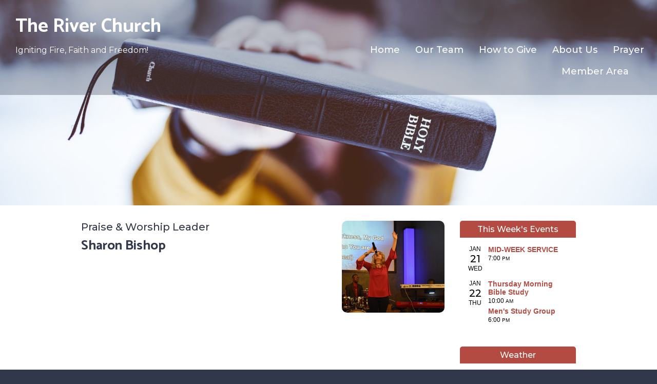

--- FILE ---
content_type: text/html; charset=UTF-8
request_url: https://theriverchurchinc.com/sharon_bishop
body_size: 8238
content:
<!DOCTYPE html>
<html xmlns="http://www.w3.org/1999/xhtml" xmlns:fb="http://ogp.me/ns/fb#">
<head>
	<meta http-equiv="Content-Type" content="text/html; charset=utf-8" />
	<title>The River Church - Our Team - Praise & Worship Leader: Sharon Bishop</title><link rel="stylesheet" type="text/css" href="https://s3.amazonaws.com/mychurchwebsite/css/css520_552.css"><meta name="viewport" content="width=device-width,initial-scale=1, maximum-scale=1, user-scalable=0"><link rel="stylesheet" type="text/css" href="https://s3.amazonaws.com/mychurchwebsite/css/css_mobile520_552.css"><link rel="stylesheet" type="text/css" href="https://fonts.googleapis.com/css?family=Catamaran%3A700%7CMontserrat%7CMontserrat%3A500"><link rel="stylesheet" type="text/css" href="https://files.mychurchwebsite.net/lib/css/iconfonts5/css/fontello.css" media="all"><script defer src="https://files.mychurchwebsite.net/lib/fontawesome/js/fontawesome.min.js" data-style-default="solid" data-family-default="classic"></script>
          <script defer src="https://files.mychurchwebsite.net/lib/fontawesome/js/solid.min.js"></script>
          <script defer src="https://files.mychurchwebsite.net/lib/fontawesome/js/custom-icons.min.js"></script>
          <script defer src="https://files.mychurchwebsite.net/lib/fontawesome/js/brands.min.js"></script><link rel="shortcut icon" href="https://files.mychurchwebsite.net/lib/common/favicon.png" /><link rel="apple-touch-icon-precomposed" href="https://files.mychurchwebsite.net/lib/common/apple-touch-icon.png" /><script src="https://files.mychurchwebsite.net/lib/jquery/jquery-1.12.4.min.js"></script>
<link href="https://files.mychurchwebsite.net/lib/css/weather/weather.css" rel="stylesheet"><script src="https://files.mychurchwebsite.net/lib/javascript/biblegateway.js"></script><meta property="og:image" content="https://s3.amazonaws.com/mychurchwebsite/images/c552/stf_tmcsx6.jpg" /><meta property="og:title" content="Praise & Worship Leader: Sharon Bishop" /><meta property="og:type" content="website" /><link rel="stylesheet" type="text/css" href="https://files.mychurchwebsite.net/lib/jquery/slider/advanced-slider-base2.css" />
<link rel="stylesheet" type="text/css" href="https://files.mychurchwebsite.net/lib/jquery/slider/text-thumbnail/text-thumbnail2.css" />
<script>var $j = jQuery.noConflict();</script><style></style></head>
<body>
<div id="popUp"></div><div id="stickyNav"><div class="w3-row-padding w3-stretch"><div class="w3-col w3-third"><h3>The River Church</h3></div><div class="w3-col w3-twothird right titleNav"><ul class="stickyNavUL"><li><a href="/">Home</a></li><li><a href="/staff">Our&nbsp;Team</a></li><li><a href="/give_here">How&nbsp;to&nbsp;Give</a></li><li><a href="/about_us">About&nbsp;Us</a><ul><li><a href="/what_to_expect">Our Mission</a></li><li><a href="/our_beliefs">Our Faith</a></li></ul></li><li><a href="/prayer">Prayer</a></li><li><a href="/member_area">Member&nbsp;Area</a></li><li><a class="searchSite" href="#"><span class="fa fa-magnifying-glass"></span></a></li></ul></div></div></div><div id="grayOverlay">
    <div id="overlayClose"><span class="fa fa-xmark"></span></div>
	<div class="overlayWindow">
		<div id="overlayTitle"></div>
		<div id="overlayContent"></div>
	</div>
	<div class="overlaySearch">
        <form id="siteSearchForm" method="get">
            <input id="siteSearchInput" type="text" name="search" placeholder="search site" />
        </form>
    </div>
    <div id="overlayPhotos">
        <div id="photoNumBox">&nbsp;</div>
        <div id="prevNextPhoto"><span id="prevPhoto" class="fa fa-left-long"></span> <span id="nextPhoto" class="fa fa-right-long"></span></div>
        <div id="overlayPhoto"></div>
        <br /><div id="overlayCaption"></div>
    </div>
</div>
<div id="bgbg">
            <div class="w3-row" id="headerBG">
            <div class="w3-col l6 m11 s10">
                <header id="header">
                    <h1 id="siteTitle"><a href="/">The River Church</a></h1><h2 id="siteSubtitle"><a href="/">Igniting Fire, Faith and Freedom!</a></h2>                </header>
            </div>
            <nav class="w3-col l6 m1 s2" id="navbar">
                <ul id="nav">
                    <li class="desktopBadge"><a href="https://www.facebook.com/theriverchurchinc" target="_blank"><div class="socialIcon" title="View Our Facebook Page"><span class="fab fa-facebook-f"></span></div></a></li><li class="desktopBadge"><a href="https://instagram.com/theriverinc/" target="_blank"><div class="socialIcon" title="View Our Instagram Feed"><span class="fab fa-instagram"></span></div></a></li><li class="desktopBadge"><a href="https://secure.subsplash.com/ui/access/PJFWPM" target="_blank"><div class="socialIcon" title="Give Online"><span class="fa fa-hand-holding-dollar"></span></div></a></li><li class="desktopBadge"><a href="https://www.mapquest.com/us/wi/wisconsin-rapids/54494-8831/4811-plover-rd-44.414218,-89.765410" target="_blank"><div class="socialIcon" title="See Us on a Map"><span class="fa fa-location-dot"></span></div></a></li><br /><li id="home16238"><a href="/">Home</a></li><li id="staff16239"><a href="/staff">Our&nbsp;Team</a></li><li id="singlepage121862"><a href="/give_here">How&nbsp;to&nbsp;Give</a></li><li id="section16241"><a href="/about_us">About&nbsp;Us</a><ul><li><a href="/what_to_expect">Our Mission</a></li><li><a href="/our_beliefs">Our Faith</a></li></ul></li><li id="prayer16242"><a href="/prayer">Prayer</a></li><li id="member16243"><a href="/member_area">Member&nbsp;Area</a></li><li id="searchLI"><a class="searchSite" href="#"><span class="fa fa-magnifying-glass"></span></a><a href="https://www.facebook.com/theriverchurchinc" target="_blank"><div class="mobileSocialIcon" title="View Our Facebook Page"><span class="fab fa-facebook-f"></span></div></a><a href="https://instagram.com/theriverinc/" target="_blank"><div class="mobileSocialIcon" title="View Our Instagram Feed"><span class="fab fa-instagram"></span></div></a><a href="https://secure.subsplash.com/ui/access/PJFWPM" target="_blank"><div class="mobileSocialIcon" title="Give Online"><span class="fa fa-hand-holding-dollar"></span></div></a><a href="https://www.mapquest.com/us/wi/wisconsin-rapids/54494-8831/4811-plover-rd-44.414218,-89.765410" target="_blank"><div class="mobileSocialIcon" title="See Us on a Map"><span class="fa fa-location-dot"></span></div></a></li>                </ul>
                <div class="right w3-hide-large" id="menuIcon"><span class="fa fa-bars"></span><div class="capt">close</div></div>
            </nav>
        </div>
	<div id="titleArea"><div class="vertical-center center" id="pageTitle"><a href="/staff">Our Team</a> &gt; <h1>Sharon Bishop</h1></div></div><div id="pageHeaderImg" style="background-image: url('https://s3.amazonaws.com/mychurchwebsite/images/c552/page_banner_crop__3qs6de.jpg'); background-position: center center; height:400px;"></div><div id="middleBG"><div class="siteContainer"><div class="pageContent pad10Percent""><div class="innerContent">            <div class="w3-row">
                <main class="w3-col l9 m12 s12" id="contentWithModules">
            <div class="flR15 mb10"><a href="https://s3.amazonaws.com/mychurchwebsite/images/c552/stf_tmcsx6.jpg" class="galleryPhotoSingle" title="Sharon Bishop - Praise &amp; Worship Leader"><img src="https://s3.amazonaws.com/mychurchwebsite/images/c552/stf_tmcsx6_200x5000.jpg" class="roundedEdges10" /></a></div><div class="mb15"><h3 class="mb3">Praise & Worship Leader</h3><h2>Sharon Bishop</h2></div><div class="clear"></div></main><aside class="w3-col l3 m12 s12" id="moduleBar"><div class="refBar roundedEdges5"><div class="moduleBorder upcomingEvents" data-pageID="calendar" data-elemID="events18797"><div class="moduleHeader">This Week's Events</div><div class="moduleBody"><div class="clear mb10"><div class="flL10 center mb15 numBox"><div class="capt">JAN</div><h3 style="margin:0;">21</h3><div class="capt">WED</div></div><div style="overflow:hidden;"><div class="mb5"><b><a class="calLink" href="/" data-vars="day/21/1/2026/0/0/0">MID-WEEK SERVICE</a></b><br /><span class="capt">7:00&nbsp;<small>PM</small></span></div></div></div><div class="clear mb10"><div class="flL10 center mb15 numBox"><div class="capt">JAN</div><h3 style="margin:0;">22</h3><div class="capt">THU</div></div><div style="overflow:hidden;"><div class="mb5"><b><a class="calLink" href="/" data-vars="day/22/1/2026/0/0/0">Thursday Morning Bible Study</a></b><br /><span class="capt">10:00&nbsp;<small>AM</small></span></div><div class="mb5"><b><a class="calLink" href="/" data-vars="day/22/1/2026/0/0/0">Men's Study Group</a></b><br /><span class="capt">6:00&nbsp;<small>PM</small></span></div></div></div><script>
            $j(function(){
                $j(".calLink").click(function(){
                    window.location = "/full_calendar/grid/"+$j(this).data("vars");
                    return false;
                });
            });
        </script></div></div><div class="moduleBorder">
	<div class="moduleHeader">
		Weather
	</div>
	<div class="moduleBody">
        <div class="forecast"><div class="center mb10"><h4>Wisconsin Rapids, Wisconsin</h4><p><i>A cold wave from Thursday into Sunday</i></p></div><div class="w3-row">
                        <div class="w3-col w3-half center">
                            <h1><span class="fa fa-moon-stars"></span> -11<sup>&deg;</sup></h1>
                            <h3 class="mb10">
                                <span class="fa fa-up-long"></span> 11<sup>&deg;</sup> <span class="fa fa-down-long"></span> 7<sup>&deg;</sup>
                            </h3>
                        </div>
                        <div class="w3-col w3-half">
                            <h3>Clear</h3>
                            Feels Like: -11<sup>&deg;</sup>
                            <br />Humidity: 80%
                            <br />Wind: 4 <small>MPH</small>
                        </div>
                    </div><div class="w3-row mt10">
                        <div class="w3-col w3-third center">
                            Wed
                            <h3 class="mt5 fa fa-snowflakes"></h3>
                            <div class="capt"><span class="fa fa-up-long"></span> 20 <span class="fa fa-down-long"></span> 3</div>
                        </div>
                        <div class="w3-col w3-third center">
                            Thu
                            <h3 class="mt5 fa fa-snowflakes"></h3>
                            <div class="capt"><span class="fa fa-up-long"></span> 7 <span class="fa fa-down-long"></span> -23</div>
                        </div>
                        <div class="w3-col w3-third center">
                            Fri
                            <h3 class="mt5 fa fa-temperature-arrow-down"></h3>
                            <div class="capt"><span class="fa fa-up-long"></span> -12 <span class="fa fa-down-long"></span> -19</div>
                        </div>
                    </div><div class="capt mt15 center">Powered By <a href="http://www.accuweather.com/en/us/wisconsin-rapids-wi/54494/current-weather/336513?lang=en-us" target="_blank">AccuWeather</a></div></div>	</div>
</div><div class="moduleBorder">
	<div class="moduleHeader">
		Bible Search	</div>
	<div class="moduleBody center">
		<div class="mb10 mt10">
			<form name="keyword" id="keyword" action="https://www.biblegateway.com/keyword/" method="get" target="_blank">
				<input type="text" name="search" placeholder="Search by Keyword">
				<input type="hidden" name="version" value="NLT" />
			</form>
		</div>
		<div class="mb10">
			<form name="passage" id="passage" action="https://www.biblegateway.com/passage/" method="get" target="_blank">
				<input type="text" name="search" placeholder="Search by Passage">
				<input type="hidden" name="version" value="NLT" />
			</form>
		</div>
		<div class="center mt10 mb10 capt">
			<a href="http://www.biblegateway.com">biblegateway.com</a>
		</div>
	</div>
</div></div></aside></div><!-- end .w3-row --><div class="clear"></div></div></div></div><div id="mobileModules"></div><div id="footerBG">
    <footer class="siteContainer center">
        <div class="mb15"><a href='/admin'>site administration</a><br /><a href="/site_map">site map</a><br /></div><a href="https://mychurchwebsite.net" target="_blank"><svg xmlns="http://www.w3.org/2000/svg" class="mychurchlogo" width="135px" height="25px" viewBox="0 0 135 25" stroke-linejoin="round"><path d="M4.8 10.6l0.2 0c0.1-0.1 0.1-0.1 0.1-0.1 0.1 0 0.1-0.1 0.2-0.1 0.1 0 0.3 0.1 0.4 0.3 0.2 0.2 0.2 0.3 0.2 0.4l0 1.7 0.1 0.1c0.1-0.2 0.4-0.4 0.7-0.7 0.4-0.3 0.9-0.7 1.4-1l0.1 0c0.1-0.1 0.2-0.2 0.4-0.2l0.3 0.1c0.2 0.1 0.3 0.3 0.3 0.3 0 0.1 0.1 0.2 0.1 0.4l0 0.7 0.1 0.3 -0.1 0.1c0 0.1 0 0.2 0 0.4 0 0.2 0 0.3 0 0.3l0.1 0.2 0.4-0.2 0.2 0c0-0.1 0.1-0.2 0.1-0.3 0.1 0 0.2 0 0.3 0 0-0.1 0.2-0.3 0.4-0.5 0.2-0.2 0.4-0.3 0.5-0.3l0.2 0.1c0 0.1 0 0.1 0 0.3 0 0.1 0 0.2 0 0.2 -0.1 0.2-0.3 0.3-0.3 0.4 -0.3 0.3-0.4 0.4-0.4 0.4l-0.2 0.1c-0.3 0.3-0.5 0.4-0.7 0.6 -0.4 0.4-0.7 0.6-0.8 0.5 -0.2-0.1-0.4-0.2-0.6-0.3 -0.2-0.2-0.3-0.3-0.3-0.5 0-0.1 0-0.2 0.1-0.3 -0.2-0.1-0.2-0.3-0.2-0.6 0-0.1 0-0.3 0-0.6 0-0.2 0-0.4 0-0.4 0-0.1 0-0.1-0.1-0.2 -0.1 0.1-0.2 0.2-0.3 0.2 0 0.1-0.1 0.2-0.2 0.3 -0.1 0.1-0.2 0.1-0.2 0.2 -0.1 0-0.2 0-0.2 0.1 0 0.1-0.1 0.2 0 0.2 -0.1 0-0.1 0.1-0.2 0.2 -0.1 0.1-0.1 0.2-0.2 0.3l-0.2 0.1c-0.1 0.2-0.3 0.4-0.5 0.7 -0.3 0.3-0.5 0.5-0.6 0.5l-0.1 0c-0.2-0.2-0.3-0.4-0.4-0.6 -0.1-0.2-0.1-0.4-0.1-0.6 0-0.1 0-0.3 0.1-0.5 0-0.3 0.1-0.4 0.1-0.5l0-0.5c0-0.2 0-0.4 0-0.5 0-0.1-0.1-0.2-0.1-0.2 -0.1 0-0.4 0.2-0.7 0.5 -0.4 0.4-0.5 0.6-0.5 0.8l-0.1 0 -0.3 0.4 -0.2 0c-0.1 0.1-0.2 0.3-0.2 0.5 -0.1 0-0.3 0.3-0.7 0.7 -0.4 0.4-0.5 0.6-0.6 0.6 0 0.2-0.1 0.4-0.3 0.4l-0.2-0.1c-0.1-0.1-0.2-0.2-0.3-0.4 -0.1-0.2-0.1-0.4-0.1-0.6 0-0.2 0.2-0.5 0.5-1 0.4-0.6 0.7-0.9 0.7-1.1l0-0.2 -0.1-0.1c-0.1 0-0.2 0-0.3 0.1 -0.1 0.1-0.2 0.1-0.3 0.1 0 0.1-0.1 0.2-0.2 0.3 -0.3 0.2-0.4 0.4-0.4 0.5 -0.1 0-0.2 0.1-0.4 0.1 -0.1-0.1-0.2-0.3-0.2-0.4 0.1-0.3 0.4-0.7 1-1.2 0.6-0.5 1.1-0.7 1.4-0.6l0.2 0.1c0.1 0.1 0.2 0.2 0.2 0.3 0 0.1 0 0.3 0 0.5l0 0.3c0.3-0.3 0.6-0.5 0.9-0.7 0.4-0.3 0.7-0.5 1-0.6Zm8.8 0c0 0 0.1 0 0.2 0.1 0.1 0 0.1 0.1 0.2 0.1l0 0.3c0 0.2-0.2 0.8-0.6 1.5 -0.3 0.5-0.4 0.8-0.5 0.9 0 0.1 0 0.1 0.1 0.1 0.1 0 0.4-0.2 1-0.5 0.6-0.4 0.9-0.6 1-0.7 0.2 0 0.6-0.3 1.3-0.8 0.7-0.5 1.2-0.8 1.5-0.9 0.3 0.1 0.5 0.2 0.6 0.4l0.1 0.3c0 0.1-0.1 0.5-0.3 1.2 -0.1 0.3-0.1 0.5-0.1 0.6l-0.2 0.2 0.1 0.2c0 0.2-0.2 0.6-0.4 1.1 -0.2 0.4-0.4 0.7-0.5 1.1 0.1 0 0.3 0 0.3 0 0.2-0.1 0.4-0.2 0.6-0.2 0.2 0 0.5-0.1 0.7-0.1 0.5 0 0.9 0.2 1.2 0.5 0 0.2 0 0.3 0.1 0.5l-0.1 0.4c-0.1 0.1-0.2 0.1-0.2 0.1 -0.3-0.1-0.4-0.2-0.5-0.3 -0.1-0.2-0.2-0.4-0.3-0.5 -0.1 0-0.2 0-0.4 0 -0.2 0-0.3 0-0.3 0 -0.2 0-0.4 0-0.8 0.1 -0.3 0.1-0.6 0.2-0.7 0.2 0 0-0.1 0.3-0.3 0.7 -0.4 0.9-0.7 1.3-0.7 1.4l0 0.2 -0.1 0.1 0 0.2 -0.4 0.6 -0.1 0.1 0.1 0.2c-0.1 0.1-0.2 0.4-0.4 0.7 -0.2 0.3-0.3 0.5-0.3 0.6 -0.1 0-0.2 0.2-0.3 0.4 -0.1 0.2-0.2 0.3-0.4 0.4l0 0.2 -0.1 0.2 -0.2 0 -0.1 0.1 0 0.2c0 0-0.1 0.1-0.2 0.1 -0.1 0-0.1 0-0.2 0l0 0.2c-0.2 0.2-0.4 0.4-0.5 0.5 -0.1 0.1-0.3 0.1-0.4 0.1 -0.4 0-0.7-0.1-0.9-0.4 -0.2-0.3-0.3-0.6-0.3-1l0-0.1c0.3-0.8 0.5-1.3 0.6-1.5 0.2-0.5 0.5-1 0.9-1.4 0-0.1 0.1-0.1 0.1-0.2 0-0.1 0.1-0.1 0.1 0 0.1-0.2 0.3-0.4 0.4-0.6 0.2-0.3 0.4-0.4 0.5-0.5 0-0.1 0.1-0.2 0.2-0.3 0.3-0.3 0.5-0.4 0.5-0.4l0.1 0 0.1-0.2 0.2-0.1c0-0.1 0-0.2 0.1-0.3 0.4 0 0.6-0.2 0.7-0.6l0.2 0 0-0.2c0-0.2 0.1-0.4 0.3-0.5l0-0.2c0-0.1 0-0.2 0.1-0.4 0.1-0.2 0.1-0.3 0.2-0.3 0-0.2 0.2-0.5 0.4-1.1 0.1-0.3 0.2-0.5 0.2-0.7l-0.3 0.2 -0.2 0 -0.8 0.5 -0.1-0.1 -0.1 0c0 0.1-0.1 0.2-0.2 0.2 -0.1 0-0.2 0.1-0.4 0.1 0 0.2-0.3 0.4-0.9 0.7 -0.5 0.3-0.9 0.5-1.1 0.5l-0.1 0.2c-0.2 0-0.4 0-0.6 0.1 -0.3-0.1-0.5-0.3-0.5-0.5 0-0.2-0.1-0.4-0.1-0.4 0.1-0.1 0.1-0.3 0.2-0.6 0-0.3 0.1-0.5 0.2-0.6l0-0.1c-0.1 0-0.2 0.2-0.4 0.4 -0.1 0.1-0.2 0.2-0.3 0.3l-0.2-0.1 -0.1-0.1c-0.1 0-0.2-0.1-0.2-0.2 0-0.1 0.1-0.2 0.4-0.4 0.2-0.2 0.4-0.4 0.5-0.4 0-0.1 0.2-0.3 0.7-0.7 0.5-0.4 0.8-0.6 0.9-0.6Zm-1 11.4c0-0.2 0.1-0.4 0.3-0.4l0.1-0.2 0.2-0.1c0-0.1 0.3-0.6 0.8-1.5 0.2-0.4 0.3-0.7 0.3-0.8 0.2-0.2 0.4-0.4 0.6-0.9 0.2-0.4 0.3-0.7 0.4-0.8l0-0.2c-0.6 0.5-1 0.9-1.1 1 -0.2 0.2-0.4 0.5-0.5 0.7l-0.2 0 -0.1 0.1 0.1 0.2 -0.1 0.1 -0.1 0.2c0 0-0.1 0.1-0.2 0.1 -0.1 0.1-0.1 0.1-0.1 0.2l-0.2 0.1c0 0.2-0.1 0.5-0.3 0.8 -0.2 0.3-0.3 0.6-0.3 0.8l-0.2 0.1 0 0.1 0.1 0.1c0 0.1 0 0.2-0.1 0.3 0 0.1 0 0.2 0 0.3 0.1 0 0.2-0.1 0.3-0.1 0.1-0.1 0.3-0.2 0.4-0.3Zm13.9-12c0 0.3-0.1 0.6-0.4 1 -0.3 0.4-0.6 0.6-0.8 0.6 -0.4 0-0.6-0.1-0.6-0.4 0-0.1 0.1-0.3 0.2-0.6 0.2-0.4 0.2-0.6 0.2-0.8 0-0.2-0.1-0.4-0.4-0.4 -0.6 0-1.2 0.5-1.6 1.4 -0.4 0.7-0.5 1.4-0.5 2 0 1.3 0.5 1.9 1.4 1.9 0.3 0 1-0.3 2-0.8 0.1 0 0.2 0.1 0.2 0.2 0 0.3-0.4 0.8-1.1 1.4 -0.8 0.6-1.6 0.9-2.4 0.9 -0.6 0-1.1-0.2-1.4-0.6 -0.4-0.4-0.5-1-0.5-1.7 0-1.4 0.5-2.7 1.4-3.8 0.9-1.1 2-1.7 3.1-1.7 0.9 0 1.3 0.5 1.3 1.5Zm7.1-0.9c0-0.2-0.2 1.2-0.5 4.1 -0.1 0.8-0.2 1.4-0.2 1.8 0 0.4 0.1 0.7 0.2 0.9 0.1 0.3 0.2 0.5 0.2 0.5 0 0.2-0.2 0.4-0.6 0.6 -0.4 0.2-0.7 0.4-0.9 0.4 -0.5 0-0.8-0.3-0.8-0.8 0-0.5 0.1-1.4 0.4-2.7 0.2-1.3 0.4-2.1 0.4-2.5 0-0.7-0.1-1-0.4-1 -0.5 0-1 0.5-1.5 1.6 -0.4 0.8-0.8 1.8-1 2.9 0 0.3-0.1 0.6-0.2 0.9 0 0.1-0.2 0.1-0.4 0.2 -0.2 0.1-0.5 0.1-0.7 0.1 -0.3 0-0.5-0.1-0.5-0.3 0-0.6 0.3-2.7 0.9-6.3 0.2-1.1 0.4-2.3 0.5-3.4 0.2-1.2 0.4-1.9 0.4-2 0.1-0.1 0.2-0.2 0.4-0.3 0.3-0.2 0.5-0.2 0.7-0.2 0.2 0 0.3 0.1 0.3 0.4 0 0.1-0.1 0.4-0.2 0.8 -0.1 0.5-0.2 0.9-0.2 1 -0.4 2.6-0.6 3.9-0.6 4.1 0 0.4 0.1 0.5 0.2 0.5 0 0 0.1-0.1 0.3-0.3 0.2-0.2 0.5-0.4 0.7-0.6 1.3-0.9 2.1-1.4 2.4-1.4 0.2 0 0.4 0.1 0.5 0.2 0.1 0.2 0.2 0.3 0.2 0.5Zm7-0.2c0 0-0.1 0.6-0.4 1.8 -0.2 1.2-0.4 2.3-0.4 3.2 0 0.1 0 0.3 0.1 0.6 0.1 0.3 0.1 0.6 0.1 0.8 0 0.2-0.2 0.4-0.5 0.6 -0.3 0.2-0.6 0.3-1 0.3 -0.3 0-0.5-0.3-0.5-0.9 0 0 0-0.3 0.1-1.1 0-0.4 0-0.5-0.1-0.5 -0.1 0-0.4 0.2-0.8 0.7 -0.5 0.6-0.9 1-1.2 1.2 -0.5 0.4-1 0.7-1.3 0.7 -0.3 0-0.4-0.1-0.5-0.3 -0.1-0.2-0.1-0.5-0.1-1 0-1.3 0.4-3.2 1.1-5.6 0.2-0.5 0.6-0.7 1.5-0.7 0 0 0.1 0.1 0.1 0.2 0 0-0.2 0.7-0.5 2 -0.3 1.3-0.5 2.2-0.5 2.8 0 0.3 0.1 0.5 0.4 0.5 0.3 0 0.6-0.2 1.1-0.7 0.4-0.4 0.7-0.8 0.9-1.3 0.2-0.5 0.5-1 0.7-1.7 0.2-0.7 0.4-1.2 0.4-1.5 0-0.1 0.2-0.3 0.5-0.4 0.2-0.1 0.4-0.1 0.5-0.1 0.3 0 0.4 0.1 0.4 0.4Zm5.9 0.8c0 0.3 0 0.7-0.1 1.2 0 0.5-0.1 0.7-0.1 0.7 0 0.1-0.2 0.2-0.5 0.5 -0.4 0.3-0.7 0.5-0.9 0.5 -0.1 0-0.1-0.1-0.1-0.3 0-0.1 0-0.4 0.1-0.8 0.1-0.4 0.1-0.7 0.1-0.9 0-0.4-0.1-0.6-0.3-0.6 -0.2 0-0.4 0.1-0.5 0.3 -0.1 0.3-0.3 0.5-0.4 0.8 -0.3 0.5-0.6 1.5-0.8 3 0 0.3-0.1 0.8-0.1 1.6 0 0.2-0.1 0.4-0.4 0.5 -0.2 0.1-0.5 0.2-0.8 0.2 -0.2 0-0.4 0-0.4-0.1 -0.1-0.1-0.1-0.2-0.1-0.4 0-0.8 0.1-2 0.4-3.7 0.3-1.8 0.5-2.7 0.6-2.9 0-0.1 0.2-0.1 0.6-0.3 0.3-0.1 0.5-0.2 0.6-0.2 0.2 0 0.3 0.1 0.3 0.3 0 0 0 0.1 0 0.3 0 0.1 0 0.2 0 0.3 0 0.1 0.1 0.1 0.1 0.1 0.1 0 0.3-0.2 0.6-0.6 0.1-0.2 0.4-0.3 0.7-0.5 0.3-0.2 0.6-0.3 0.8-0.3 0.5 0 0.7 0.5 0.7 1.4Zm6.2 0.3c0 0.3-0.1 0.6-0.4 1 -0.3 0.4-0.6 0.6-0.8 0.6 -0.4 0-0.6-0.1-0.6-0.4 0-0.1 0.1-0.3 0.2-0.6 0.2-0.4 0.2-0.6 0.2-0.8 0-0.2-0.1-0.4-0.4-0.4 -0.6 0-1.2 0.5-1.6 1.4 -0.4 0.7-0.5 1.4-0.5 2 0 1.3 0.5 1.9 1.4 1.9 0.3 0 1-0.3 2-0.8 0.1 0 0.2 0.1 0.2 0.2 0 0.3-0.4 0.8-1.1 1.4 -0.8 0.6-1.6 0.9-2.4 0.9 -0.6 0-1.1-0.2-1.4-0.6 -0.4-0.4-0.5-1-0.5-1.7 0-1.4 0.5-2.7 1.4-3.8 0.9-1.1 2-1.7 3.1-1.7 0.9 0 1.3 0.5 1.3 1.5Zm7.1-0.9c0-0.2-0.2 1.2-0.5 4.1 -0.1 0.8-0.2 1.4-0.2 1.8 0 0.4 0.1 0.7 0.2 0.9 0.1 0.3 0.2 0.5 0.2 0.5 0 0.2-0.2 0.4-0.6 0.6 -0.4 0.2-0.7 0.4-0.9 0.4 -0.5 0-0.8-0.3-0.8-0.8 0-0.5 0.1-1.4 0.4-2.7 0.2-1.3 0.4-2.1 0.4-2.5 0-0.7-0.1-1-0.4-1 -0.5 0-1 0.5-1.5 1.6 -0.4 0.8-0.8 1.8-1 2.9 0 0.3-0.1 0.6-0.2 0.9 0 0.1-0.2 0.1-0.4 0.2 -0.2 0.1-0.5 0.1-0.7 0.1 -0.3 0-0.5-0.1-0.5-0.3 0-0.6 0.3-2.7 0.9-6.3 0.2-1.1 0.4-2.3 0.5-3.4 0.2-1.2 0.4-1.9 0.4-2 0.1-0.1 0.2-0.2 0.4-0.3 0.3-0.2 0.5-0.2 0.7-0.2 0.2 0 0.3 0.1 0.3 0.4 0 0.1-0.1 0.4-0.2 0.8 -0.1 0.5-0.2 0.9-0.2 1 -0.4 2.6-0.6 3.9-0.6 4.1 0 0.4 0.1 0.5 0.2 0.5 0 0 0.1-0.1 0.3-0.3 0.2-0.2 0.5-0.4 0.7-0.6 1.3-0.9 2.1-1.4 2.4-1.4 0.2 0 0.4 0.1 0.5 0.2 0.1 0.2 0.2 0.3 0.2 0.5Zm10.2 0.7c0 1.3-0.5 2.7-1.4 4.2 -0.9 1.5-1.9 2.2-2.8 2.2 -0.4 0-0.8-0.2-1.1-0.6 -0.1-0.2-0.3-0.6-0.4-1.1 -0.1-0.4-0.2-0.6-0.3-0.6 -0.1 0-0.3 0.2-0.5 0.6 -0.4 0.5-0.6 0.9-0.8 1.1 -0.4 0.4-0.8 0.6-1.2 0.6 -0.4 0-0.6-0.2-0.8-0.5 -0.2-0.3-0.2-0.8-0.2-1.6 0-0.5 0.1-1.3 0.3-2.3 0.2-1.2 0.5-2.3 0.8-3.1 0-0.1 0.2-0.2 0.6-0.2 0.5 0 0.7 0.2 0.7 0.6 0 0.2-0.1 0.9-0.4 2.1 -0.2 1.2-0.4 1.9-0.4 2.1 0 0.5 0.1 0.8 0.3 0.8 0.3 0 0.5-0.1 0.7-0.4 0.8-1.2 1.3-2.7 1.6-4.5 0.1-0.4 0.3-0.5 0.6-0.5 0.2 0 0.4 0 0.5 0.1 0.2 0.1 0.2 0.2 0.2 0.4 0 0.1-0.1 0.6-0.3 1.8 -0.2 1.1-0.3 1.9-0.3 2.5 0 0.4 0.1 0.7 0.3 1 0.2 0.3 0.4 0.4 0.6 0.4 0.4 0 0.9-0.4 1.3-1.2 0.4-0.8 0.7-1.6 0.7-2.4 0-0.6-0.1-1-0.4-1 -0.1 0-0.3 0-0.5 0.1 -0.2 0.1-0.3 0.1-0.4 0.1 -0.1 0-0.2-0.1-0.2-0.4 0-0.5 0.2-0.9 0.6-1.4 0.4-0.4 0.8-0.6 1.3-0.6 0.7 0 1.1 0.6 1.1 1.7Zm6.4 4.7c0 0.1-0.5 0.6-1.6 1.3 -0.6 0.4-1.2 0.6-1.9 0.6 -0.8 0-1.4-0.3-1.9-0.8 -0.4-0.6-0.7-1.3-0.7-2.4 0-1.2 0.4-2.4 1.3-3.3 0.9-1 1.9-1.4 3-1.4 0.6 0 1 0.1 1.3 0.3 0.3 0.2 0.4 0.6 0.4 1.1 0 0.5-0.2 1-0.6 1.6 -0.3 0.5-0.6 0.8-0.9 1.1 -0.3 0.2-0.8 0.5-1.6 0.8 -0.6 0.3-0.9 0.4-0.9 0.5 0 0.3 0.2 0.6 0.5 0.9 0.3 0.2 0.6 0.3 0.9 0.3 0.4 0 0.9-0.1 1.5-0.4 0.6-0.3 0.9-0.4 0.8-0.4 0.1 0 0.2 0.1 0.2 0.3Zm-1.6-4.5c0-0.5-0.2-0.7-0.5-0.7 -0.5 0-1.1 0.4-1.5 1.2 -0.4 0.7-0.7 1.3-0.7 1.9 0 0.4 0.1 0.5 0.3 0.5 0.3 0 0.8-0.2 1.3-0.7 0.7-0.6 1.1-1.3 1.1-2.1Zm8.8 0.8c0 1.5-0.5 2.8-1.4 3.9 -0.9 1.1-2 1.7-3.3 1.7 -1.3 0-1.9-0.9-1.9-2.6 0-0.3 0.1-1.5 0.4-3.5 0.3-2.1 0.6-3.9 0.9-5.3 0.1-0.3 0.2-0.6 0.5-0.8 0.3-0.2 0.6-0.4 1-0.4 0.3 0 0.4 0.1 0.4 0.4 0 0.1-0.2 0.9-0.5 2.6 -0.3 1.6-0.5 2.6-0.5 3 0 0.2 0.1 0.3 0.2 0.3 0 0 0.2-0.1 0.4-0.3 0.3-0.3 0.6-0.5 0.9-0.7 0.5-0.2 0.9-0.3 1.4-0.3 0.4 0 0.8 0.2 1.1 0.5 0.3 0.4 0.5 0.9 0.5 1.5Zm-1.2 0c0-0.3-0.1-0.5-0.3-0.7 -0.2-0.2-0.4-0.3-0.6-0.3 -0.7 0-1.3 0.5-2 1.4 -0.6 0.9-0.9 1.6-0.9 2.3 0 0.9 0.3 1.4 0.9 1.4 0.7 0 1.3-0.4 1.9-1.3 0.6-0.9 0.9-1.8 0.9-2.7Zm7.8-1.2c0 0.3-0.1 0.6-0.4 0.8 -0.3 0.2-0.6 0.3-1 0.3 -0.3 0-0.5-0.1-0.5-0.4 0 0 0-0.1 0.1-0.3 0.1-0.2 0.1-0.3 0.1-0.3 0-0.3-0.2-0.4-0.7-0.4 -0.6 0-1 0.1-1.4 0.4 -0.4 0.3-0.6 0.6-0.6 1.1 0 0.6 0.2 0.8 0.7 0.8 0.1 0 0.4 0 0.8-0.1 0.5-0.1 0.8-0.1 1-0.1 1.1 0 1.7 0.5 1.7 1.5 0 0.9-0.4 1.8-1.3 2.5 -0.8 0.7-1.7 1-2.5 1 -0.8 0-1.4-0.1-1.9-0.4 -0.4-0.3-0.7-0.6-0.7-1.1 0-0.3 0.2-0.5 0.5-0.7 0.2-0.1 0.5-0.2 0.7-0.2 0.3 0 0.4 0.1 0.4 0.3 0 0.1 0 0.3 0 0.4 0 0.1 0 0.2 0 0.2 0 0.2 0.1 0.4 0.3 0.6 0.2 0.2 0.5 0.2 0.8 0.2 0.5 0 1-0.2 1.5-0.6 0.5-0.4 0.8-0.8 0.8-1.2 0-0.4-0.1-0.6-0.4-0.7 -0.1 0-0.5-0.1-1.1-0.1 -0.1 0-0.4 0-0.7 0.1 -0.3 0.1-0.5 0.1-0.6 0.1 -1.1 0-1.6-0.5-1.6-1.5 0-0.9 0.4-1.7 1.2-2.4 0.8-0.7 1.8-1 2.9-1 1.3 0 1.9 0.4 1.9 1.1Zm3.2-0.4c0 0.3-0.2 1.3-0.5 3.1 0 0.1 0 0.3 0 0.7 0 0.4 0 0.7 0 0.9 0 0.2 0 0.5 0.1 0.8 0.1 0.3 0.1 0.5 0.1 0.6 0 0.2-0.2 0.4-0.5 0.6 -0.3 0.2-0.6 0.3-1 0.3 -0.3 0-0.4-0.1-0.5-0.4 -0.1-0.2-0.1-0.5-0.1-0.9 0-0.6 0.1-1.6 0.3-2.8 0.2-1.2 0.4-2.1 0.6-2.7 0.2-0.6 0.5-0.9 0.9-0.9 0.4 0 0.6 0.2 0.6 0.6Zm0.5-2.8c0 0.6-0.3 0.9-0.9 0.9 -0.5 0-0.8-0.2-0.8-0.7 0-0.3 0.1-0.6 0.3-0.8 0.2-0.2 0.4-0.3 0.7-0.3 0.5 0 0.7 0.3 0.7 0.9Zm3.7 2.9c0 0.4-0.1 0.6-0.2 0.7 -0.1 0.1-0.4 0.1-0.9 0.2 -0.2 0.4-0.3 1.2-0.4 2.3l0 1.3c0 0.2 0 0.4 0.1 0.6 0.1 0.2 0.1 0.4 0.1 0.6 0 0.3-0.2 0.5-0.5 0.8 -0.3 0.3-0.7 0.4-1.1 0.4 -0.3 0-0.5-0.3-0.5-0.8 0-0.5 0.1-1.4 0.3-2.7 0.2-1.3 0.3-2.2 0.3-2.5 -0.2-0.1-0.4-0.1-0.6-0.2 -0.1 0-0.2-0.1-0.2-0.3 0-0.3 0.1-0.5 0.3-0.6 0.2-0.1 0.4-0.2 0.6-0.3 0.1-0.6 0.3-1.5 0.5-2.7 0.1-0.3 0.2-0.6 0.5-0.8 0.3-0.2 0.5-0.3 0.9-0.3 0.2 0 0.3 0.2 0.3 0.5 0 0.2-0.1 0.7-0.3 1.5 -0.1 0.9-0.2 1.5-0.2 1.8 0.2 0 0.4 0.1 0.5 0.1 0.2 0.1 0.3 0.2 0.3 0.4Zm6.2 5.1c0 0.1-0.5 0.6-1.6 1.3 -0.6 0.4-1.2 0.6-1.9 0.6 -0.8 0-1.4-0.3-1.9-0.8 -0.4-0.6-0.7-1.3-0.7-2.4 0-1.2 0.4-2.4 1.3-3.3 0.9-1 1.9-1.4 3-1.4 0.6 0 1 0.1 1.3 0.3 0.3 0.2 0.4 0.6 0.4 1.1 0 0.5-0.2 1-0.6 1.6 -0.3 0.5-0.6 0.8-0.9 1.1 -0.3 0.2-0.8 0.5-1.6 0.8 -0.6 0.3-0.9 0.4-0.9 0.5 0 0.3 0.2 0.6 0.5 0.9 0.3 0.2 0.6 0.3 0.9 0.3 0.4 0 0.9-0.1 1.5-0.4 0.6-0.3 0.9-0.4 0.8-0.4 0.1 0 0.2 0.1 0.2 0.3Zm-1.6-4.5c0-0.5-0.2-0.7-0.5-0.7 -0.5 0-1.1 0.4-1.5 1.2 -0.4 0.7-0.7 1.3-0.7 1.9 0 0.4 0.1 0.5 0.3 0.5 0.3 0 0.8-0.2 1.3-0.7 0.7-0.6 1.1-1.3 1.1-2.1Zm2.7 3.7c0.1 0 0.2-0.1 0.3-0.2 0.1-0.1 0.2-0.1 0.2-0.1l0.5 0.3c0.1 0.2 0.2 0.3 0.3 0.4 0.1 0.1 0.1 0.1 0.2 0.2 0.1 0 0.1 0.1 0.1 0.2 0 0.2-0.1 0.4-0.3 0.6 -0.2 0.2-0.4 0.4-0.5 0.4 -0.2 0-0.4-0.1-0.6-0.4 -0.1-0.1-0.2-0.3-0.4-0.6 0.1-0.2 0.1-0.4 0.2-0.5 0-0.1 0.1-0.2 0.1-0.2Zm4.8-2.4c0-0.1 0.1-0.2 0.2-0.3 0.1-0.1 0.2-0.2 0.3-0.2 0.1 0 0.2 0 0.2 0 0.1 0 0.1 0 0.2 0.1 0.2 0.2 0.3 0.3 0.3 0.4 0.1 0.2 0.2 0.3 0.2 0.5 0 0.3 0 0.4 0 0.5 0 0.1-0.1 0.2-0.1 0.2 0 0.1 0.1 0.1 0.1 0.1 0.4-0.3 0.8-0.6 1.2-0.9 0.8-0.6 1.4-0.9 1.6-0.8 0.4 0.1 0.7 0.2 0.8 0.5 0.1 0.2 0.2 0.5 0.2 1 0 0.1 0 0.3 0 0.6 0 0.2 0 0.4 0 0.5 0 0.1-0.1 0.1-0.1 0.2 0 0.1-0.1 0.1-0.1 0.2 0 0.1 0.1 0.2 0.2 0.3 0.1 0.1 0.1 0.2 0.1 0.2l0.1 0 0.4-0.1c0-0.1 0.1-0.2 0.3-0.3 0-0.1 0.1-0.1 0.2-0.2l0.2 0c0-0.1 0.2-0.4 0.6-0.7 0.4-0.4 0.7-0.5 0.8-0.5l0.1 0.1 0 0.5c-0.1 0.3-0.4 0.6-0.9 1.1 -0.5 0.4-0.8 0.7-0.8 0.8l-0.2 0c0 0.1-0.1 0.2-0.3 0.3 -0.2 0.1-0.3 0.2-0.3 0.2l-0.2 0 -0.2 0c-0.2-0.1-0.4-0.2-0.6-0.4 -0.2-0.1-0.3-0.4-0.4-0.7l0.1-0.3c0-0.2-0.1-0.4-0.1-0.6l0.1-0.1 0-0.6c0-0.1 0-0.3 0-0.4 0-0.2-0.1-0.2-0.2-0.2 -0.2 0-0.7 0.3-1.4 0.9 -0.7 0.6-1.1 0.9-1.2 0.9 0 0.1-0.1 0.1-0.1 0.3 0 0-0.1 0.1-0.2 0.1 -0.1 0.1-0.1 0.1-0.2 0.2l-0.1-0.1 -0.1 0 -0.2 0.4 -0.3 0.1 0 0.1c-0.1 0-0.2 0.1-0.3 0.2 -0.1 0.1-0.2 0.2-0.3 0.3 -0.4-0.1-0.6-0.4-0.6-0.7 0-0.2 0-0.4 0.1-0.6 0.1-0.2 0.2-0.3 0.3-0.4l0-0.2c0.1-0.1 0.2-0.2 0.3-0.4l0.2 0c0-0.1 0.1-0.3 0.2-0.6 0.1-0.2 0.1-0.3 0.1-0.4l-0.3 0.2 -0.2 0 -0.2 0.2 -0.1 0c0 0-0.1 0.1-0.2 0.2 -0.1 0.1-0.2 0.1-0.3 0.2l-0.1 0.2 -0.3 0.2c-0.1-0.1-0.2-0.2-0.2-0.3 0.1-0.3 0.3-0.6 0.5-0.9 0.3-0.4 0.6-0.5 0.9-0.5 0.1-0.1 0.2-0.2 0.3-0.2Zm10.6-0.9c0.2 0 0.3-0.1 0.5-0.1 0.1 0 0.3 0 0.5 0 0.2 0 0.4 0.1 0.6 0.2 0.2 0.1 0.3 0.3 0.3 0.4 0 0.1-0.1 0.3-0.3 0.6 -0.2 0.2-0.3 0.3-0.5 0.3 0 0.1-0.1 0.2-0.2 0.2 -0.1 0.1-0.2 0.1-0.3 0.2l-0.2 0c-0.1 0-0.2 0.1-0.2 0.3l-0.2 0 -0.2 0.1 0 0.1c-0.1 0-0.2 0.1-0.3 0.2 -0.1 0.1-0.2 0.2-0.2 0.2l-0.2 0c-0.1 0.1-0.1 0.2-0.1 0.3l-0.1 0 -0.1 0.1 -0.1 0 -0.2 0.2 -0.2 0c0 0.1 0 0.1-0.1 0.2 0 0.2-0.1 0.3-0.1 0.3 0 0 0 0.1 0.1 0.1 0 0 0 0.1 0 0.1l0.1 0c0.2 0 0.5 0 0.9-0.1 0.4-0.1 0.6-0.1 0.7-0.1 0-0.1 0.1-0.2 0.2-0.2 0.1-0.1 0.2-0.1 0.3-0.1 0.1-0.1 0.1-0.2 0.2-0.2 0.1 0 0.2-0.1 0.3-0.1l0.2-0.2 0.3-0.1 0.1-0.2 0.3-0.1c0.1-0.1 0.1-0.2 0.2-0.2 0.1-0.1 0.2-0.1 0.3-0.2l0.1 0 0.1 0.1 0-0.2c0.1-0.1 0.1-0.1 0.2-0.2 0.1-0.1 0.2-0.1 0.2-0.1l0.1-0.2c0.1 0 0.1-0.1 0.2-0.1 0 0 0.1 0 0.2-0.1l0.1 0.1 0 0.5c-0.1 0.1-0.2 0.3-0.3 0.6 -0.2 0.1-0.3 0.2-0.4 0.3 -0.2 0.2-0.4 0.4-0.7 0.6l-0.1-0.1 -0.1 0c0 0.1-0.1 0.2-0.2 0.3 -0.1 0.1-0.2 0.1-0.3 0.2l-0.2 0 -0.2 0.3c-0.6 0.2-1.3 0.5-1.9 0.7 -0.1 0-0.2 0-0.3-0.1 -0.2 0.1-0.4 0.2-0.5 0.2 0 0-0.1 0-0.2-0.1 -0.1-0.1-0.3-0.1-0.4-0.2l-0.1-0.3 -0.2 0 -0.2-0.6c-0.2-0.1-0.3-0.2-0.3-0.3 0-0.1 0.1-0.3 0.2-0.5 0.2-0.2 0.2-0.4 0.2-0.6 0 0 0.1-0.1 0.2-0.3 0.2-0.4 0.4-0.7 0.7-0.8l0.1-0.3c0.1-0.1 0.2-0.2 0.5-0.3 0.6-0.3 0.9-0.5 0.9-0.5l0.2 0Zm-1.2 2.2c0 0 0.1-0.1 0.2-0.2 0.1-0.1 0.2-0.1 0.3-0.1 0.1 0 0.2-0.1 0.5-0.3 0.3-0.2 0.4-0.3 0.4-0.4l0.1 0c0-0.1 0.1-0.1 0.2-0.2 0.1-0.1 0.2-0.1 0.3-0.2l-0.1-0.1 -0.1 0c-0.2 0-0.4 0.1-0.5 0.1l-0.5 0.2c0 0-0.1 0.1-0.3 0.3 -0.2 0.2-0.3 0.2-0.3 0.3 -0.1 0.2-0.2 0.5-0.3 0.7l0.1 0Zm4.2-3.6c0.1-0.2 0.2-0.3 0.3-0.3 0.1 0 0.2 0 0.4 0 0.1 0 0.3 0 0.5-0.1 0.2-0.1 0.3-0.1 0.3-0.2 0.8-0.2 1.3-0.5 1.6-1 0.3-0.4 0.5-0.8 0.7-0.9 0.1 0 0.2 0.1 0.3 0.3 0.1 0.2 0.2 0.3 0.2 0.5 0 0.2-0.1 0.4-0.3 0.6 -0.1 0.1-0.2 0.2-0.2 0.3l0.1 0.1c0.1-0.1 0.7-0.2 1.8-0.4 0.7-0.1 1.1-0.2 1.3-0.2l0.2 0c0.1-0.1 0.2-0.1 0.4-0.1 0.2 0 0.4-0.1 0.4-0.2 0.1 0.1 0.2 0.1 0.2 0.1 0.1 0 0.3 0 0.5-0.1 0.2-0.1 0.4-0.1 0.5-0.1 0.1 0 0.2 0 0.3 0.1 0 0 0.2-0.1 0.4-0.1 0.2-0.1 0.4-0.1 0.4-0.1 0.2 0 0.5 0 0.8 0.1 0.1 0.2 0.2 0.3 0.3 0.4 0.1 0.1 0.1 0.2 0.1 0.4 0 0.1 0 0.2-0.1 0.2 -0.1 0-0.2 0.1-0.4 0.1 -0.1 0-0.3 0-0.4 0 -0.2 0-0.3 0-0.4-0.1 -0.2 0-0.6 0.1-1.2 0.2 -0.3 0.1-0.6 0.1-0.8 0.1 -0.2 0-0.4 0-0.5-0.1 -0.2 0.1-0.5 0.2-0.7 0.2 -0.2 0-0.5 0.1-0.8 0.1 -0.1 0-0.6 0.1-1.5 0.3 -0.4 0.1-0.7 0.2-0.9 0.2l-0.2 0 -0.2 0.1 -0.2 0 -0.1 0.2 -0.1 0.1 -0.1 0.2 -0.2 0.1 -0.3 0.6 -0.2 0.1c-0.3 0.4-0.5 0.9-0.8 1.3 0 0-0.1 0.1-0.2 0.2 -0.1 0.1-0.1 0.2-0.1 0.2l0 0.2 -0.3 0.3 0 0.3c-0.1 0.1-0.2 0.3-0.2 0.4l-0.1 0.1 0 0.2 -0.1 0.1 0.1 0.3c0.1 0 0.2 0.1 0.4 0.1 0.1 0 0.2 0 0.4 0 0 0 0.1 0 0.1-0.1 0.2-0.1 0.3-0.1 0.4-0.1 0.4-0.2 0.6-0.4 0.8-0.5 0.5-0.3 0.8-0.4 0.8-0.4 0 0 0.2-0.2 0.5-0.5 0.1-0.1 0.3-0.2 0.5-0.5 0.1 0 0.1 0 0.2 0.1 0.1 0.1 0.1 0.1 0.1 0.2 -0.1 0.3-0.3 0.6-0.7 1.2 -0.4 0.5-0.7 0.7-0.8 0.7l-0.2 0.3c-0.1 0-0.3 0.1-0.5 0.2 -0.2 0.1-0.4 0.2-0.5 0.3 -0.3 0-0.5 0.1-0.7 0.1 -0.2 0-0.3 0.1-0.4 0.1 -0.4-0.4-0.6-0.6-0.7-0.6 -0.3-0.3-0.5-0.8-0.5-1.3 0 0 0-0.1 0.1-0.2l0-0.2c0-0.2 0.1-0.5 0.3-0.8 0.3-0.5 0.4-0.7 0.4-0.8l0.2 0 0.1-0.1 -0.1-0.1 0.1-0.3c0.1-0.1 0.3-0.3 0.6-0.8 0.2-0.2 0.3-0.3 0.3-0.3l0-0.1c-0.4 0-0.7 0.1-1 0.1 -0.3 0-0.4 0.1-0.6 0.2 -0.2 0-0.3 0-0.4 0 -0.1 0-0.2-0.1-0.2-0.3 0-0.1 0.1-0.2 0.2-0.4 0.1-0.2 0.2-0.3 0.3-0.3l0.1 0.1Z"/></svg>
</a><div id="footerCopyright">        Contents &copy; 2026 The River Church Inc.<br/><a href="https://mychurchwebsite.net" target="_blank">Church Website Builder by mychurchwebsite.net</a> &bull; <a href="https://theriverchurchinc.com/privacy">Privacy Policy</a>        </div>        </div>

        <!-- phone insertion script begins -->

 

<script type='text/javascript' src='https://reports.hibu.com/analytics/js/ybDynamicPhoneInsertion.js'></script>

 

<script>

 

ybFindPhNums = ['17154233222'];

ybReplacePhNums = ['17152570287'];

 

 

ybFindPhNumsNoIndx = ['17154233222'];

ybReplacePhNumsNoIndx = ['17152570261'];

 

document.addEventListener("YextPhoneChangeEvent", yextPhoneChangeEventHandler, false);

 

function yextPhoneChangeEventHandler(e) {

e.preventDefault();

ybFun_ReplaceText();

}

 

if (typeof dmAPI != 'undefined') {

dmAPI.runOnReady('dpni', function() {

setTimeout(ybFun_ReplaceText, 500);

});

dmAPI.subscribeEvent(dmAPI.EVENTS.SHOW_POPUP, function(data) {

setTimeout(ybFun_ReplaceText, 500);

console.log('dmAPI.EVENTS.SHOW_POPUP' + data);

});

} else {

window.onload = function() {

setTimeout(ybFun_ReplaceText, 500);

}

}

 

</script>

 

<!-- phone insertion script ends -->    </footer> <!-- end .siteContainer -->
</div> <!-- end footerBG -->
</div> <!-- end #bgbg -->

<script src="https://files.mychurchwebsite.net/lib/javascript/general20.js"></script><script src="https://s3.amazonaws.com/mychurchwebsite/lib/javascript/stickynav2.js"></script><script src="https://files.mychurchwebsite.net/lib/javascript/custom_scripts9.js"></script><script>var duotone = "";</script><script src="https://files.mychurchwebsite.net/lib/jquery/slider/jquery.advancedSlider2.min.js"></script>
<script src="https://files.mychurchwebsite.net/lib/jquery/slider/jquery.touchSwipe.min.js"></script>
<script>
$j(function() {
$j(".mediaBox").each(function(){$j(this).css("height","auto").children(":lt(7), .noShow").remove();});
$j("#pageTitle h1").wrapInner("<span id='titleHeadingHL'>");initSearch(552);setTimeout(function(){ $j("#addApp").animate({bottom: '-100px'}); }, 5000);$j(".fas").addClass("fa").removeClass("fas");});</script>
<script>
			var refTagger = {
				settings: {
					bibleVersion: "NLT",
					socialSharing: [],
					convertHyperlinks: false
				}
			};
			(function(d, t) {
				var g = d.createElement(t), s = d.getElementsByTagName(t)[0];
				g.src = "https://files.mychurchwebsite.net/lib/javascript/RefTagger.js";
				s.parentNode.insertBefore(g, s);
			}(document, "script"));
		</script><img src="https://files.mychurchwebsite.net/statimg/stat.gif?pg=16239_1&rnd=2026012007&siteID=552&table=staff&elemID=6924" /></body>
</html>